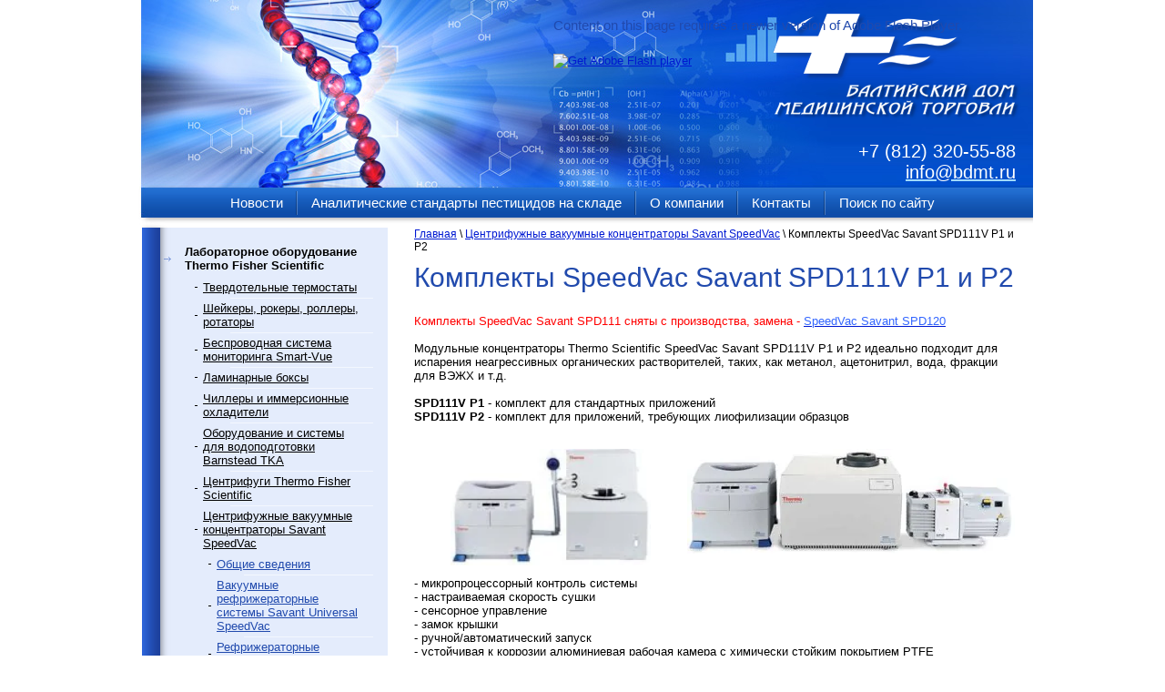

--- FILE ---
content_type: text/html; charset=utf-8
request_url: https://bdmt.ru/komplekty-speedvac-savant-spd111v-p
body_size: 10170
content:
<!DOCTYPE html PUBLIC "-//W3C//DTD XHTML 1.0 Transitional//EN" "http://www.w3.org/TR/xhtml1/DTD/xhtml1-transitional.dtd">
<html xmlns="http://www.w3.org/1999/xhtml" xml:lang="en" lang="ru">
<head>
<link rel="icon" href="http://bdmt.ru/favicon.ico" type="image/x-icon" />
<link rel="shortcut icon" href="http://bdmt.ru/favicon.ico" type="image/x-icon" />
<meta name="robots" content="all"/>
<meta http-equiv="Content-Type" content="text/html; charset=UTF-8" />
<meta name="description" content="Центрифужный концентратор SpeedVac Savant SPD111V P1 P2 Thermo Fisher Scientific" />
<meta name="keywords" content="Центрифужный концентратор SpeedVac Savant SPD111V P1 P2 Thermo Fisher Scientific" />
<meta name="SKYPE_TOOLBAR" content="SKYPE_TOOLBAR_PARSER_COMPATIBLE" />
<title>Центрифужный концентратор SpeedVac Savant SPD111V P1 P2 Thermo Fisher Scientific</title>
<meta name="yandex-verification" content="21dc6178d38fae1f" />
<meta name="google-site-verification" content="2vmvWUuGDfbTQgy-yRSdqhZJFY3rQA6hF2zAU7di9zg" />
<link rel='stylesheet' type='text/css' href='/shared/highslide-4.1.13/highslide.min.css'/>
<script type='text/javascript' src='/shared/highslide-4.1.13/highslide-full.packed.js'></script>
<script type='text/javascript'>
hs.graphicsDir = '/shared/highslide-4.1.13/graphics/';
hs.outlineType = null;
hs.showCredits = false;
hs.lang={cssDirection:'ltr',loadingText:'Загрузка...',loadingTitle:'Кликните чтобы отменить',focusTitle:'Нажмите чтобы перенести вперёд',fullExpandTitle:'Увеличить',fullExpandText:'Полноэкранный',previousText:'Предыдущий',previousTitle:'Назад (стрелка влево)',nextText:'Далее',nextTitle:'Далее (стрелка вправо)',moveTitle:'Передвинуть',moveText:'Передвинуть',closeText:'Закрыть',closeTitle:'Закрыть (Esc)',resizeTitle:'Восстановить размер',playText:'Слайд-шоу',playTitle:'Слайд-шоу (пробел)',pauseText:'Пауза',pauseTitle:'Приостановить слайд-шоу (пробел)',number:'Изображение %1/%2',restoreTitle:'Нажмите чтобы посмотреть картинку, используйте мышь для перетаскивания. Используйте клавиши вперёд и назад'};</script>

            <!-- 46b9544ffa2e5e73c3c971fe2ede35a5 -->
            <script src='/shared/s3/js/lang/ru.js'></script>
            <script src='/shared/s3/js/common.min.js'></script>
        <link rel='stylesheet' type='text/css' href='/shared/s3/css/calendar.css' /><link rel="icon" href="/favicon.ico" type="image/vnd.microsoft.icon">

<script type="text/javascript" src="/t/v19/images/jquery1.5.1.min.js"></script>
<link href="/t/v19/images/styles.css" rel="stylesheet" type="text/css" />
<link href="/t/v19/images/site.addons.scss.css" rel="stylesheet" type="text/css" />
</head>
<body>
	<div id="wrap">
    
        <div class="head_bg">
        	<div class="header">
                <a class="logo" href="http://bdmt.ru"></a>  
                <div class="flash">
                <object id="FlashID" classid="clsid:D27CDB6E-AE6D-11cf-96B8-444553540000" width="210" height="80">
  			<param name="movie" value="/t/v19/images/flash_logo.swf" />
  			<param name="quality" value="high" />
  			<param name="wmode" value="transparent" />
  			<param name="swfversion" value="9.0.45.0" />
  			<param name="expressinstall" value="Scripts/expressInstall.swf" />
  			<object type="application/x-shockwave-flash" data="/t/v19/images/flash_logo.swf" width="210" height="80">
    			<param name="quality" value="high" />
    			<param name="wmode" value="transparent" />
    			<param name="swfversion" value="9.0.45.0" />
    			<param name="expressinstall" value="Scripts/expressInstall.swf" />
    			<div>
      			<h4>Content on this page requires a newer version of Adobe Flash Player.</h4>
      			<p><a href="http://www.adobe.com/go/getflashplayer"><img src="http://www.adobe.com/images/shared/download_buttons/get_flash_player.gif" alt="Get Adobe Flash player" width="112" height="33" /></a></p>
    			</div>
  			</object>
		</object>
                </div>                        
                <div class="text_head"></div>
                <div class="phone"><p><span style="font-size:8pt;"><span data-mega-font-name="arial" style="font-family:Arial,Helvetica,sans-serif;">+7 (812) 320-55-88<br />
<a href="mailto:info@bdmt.ru"><span data-mce-mark="1">info@bdmt.ru</span></a></span></span></p></div>
                <ul class="menu">
                    <li><a  href="/news"><span>Новости</span></a></li><li><a  href="/analiticheskie-standarty-pesticidov-na-sklade"><span>Аналитические стандарты пестицидов на складе</span></a></li><li><a  href="/about"><span>О компании</span></a></li><li><a  href="/adress"><span>Контакты</span></a></li><li><a  class="none" href="/search"><span>Поиск по сайту</span></a></li>                </ul>
            </div>
        </div>
	

    
	
		<table class="tab">
          <tr>
            <td class="left">
            	<div class="left_menu_bg">
                	<div class="left_menu_bot">
                	                        <!-- a.m. -->
                                        	<ul id="menus">
                            <li ><div><a href="/laboratornoe-oborudovanie" class="c">Лабораторное оборудование Thermo Fisher Scientific</a></div>
                
                                                <ul >
                                    	<li ><div><a href="/tverdotelnye-termostaty">Твердотельные термостаты</a></div>
                
                                                </li>
                                                    	<li ><div><a href="/shejkery-rokery-rollery-rotatory">Шейкеры, рокеры, роллеры, ротаторы</a></div>
                
                                                </li>
                                                    	<li ><div><a href="/smart-vue">Беспроводная система мониторинга Smart-Vue</a></div>
                
                                                </li>
                                                    	<li ><div><a href="/laminarnye_boksy">Ламинарные боксы</a></div>
                
                                                </li>
                                                    	<li ><div><a href="/chillery-immersionnyye-okhladiteli">Чиллеры и иммерсионные охладители</a></div>
                
                                                </li>
                                                    	<li ><div><a href="/oborudovanie-dlya-vodopodgotovki-ba">Оборудование и системы для водоподготовки Barnstead TKA</a></div>
                
                                                </li>
                                                    	<li ><div><a href="/centrifugi-thermo-scientific">Центрифуги Thermo Fisher Scientific</a></div>
                
                                                </li>
                                                    	<li ><div><a href="/centrifuzhnye-vakuumnye-koncentrato">Центрифужные вакуумные концентраторы Savant SpeedVac</a></div>
                
                                                <ul >
                                    	<li ><div><a href="/savant_speedvac">Общие сведения</a></div>
                
                                                </li>
                                                    	<li ><div><a href="/vakuumnye-refrizheratornye-sistemy">Вакуумные рефрижераторные системы Savant Universal SpeedVac</a></div>
                
                                                </li>
                                                    	<li ><div><a href="/refrizheratornye-lovushki-savant">Рефрижераторные ловушки Savant</a></div>
                
                                                </li>
                                                    	<li ><div><a href="/integrirovannyye-vakuumnyye-kontsentratory-speedvac-savant-spd1030-i-spd2030">Интегрированные вакуумные концентраторы ​​​​​​​SpeedVac Savant SPD1030 и SPD2030</a></div>
                
                                                </li>
                                                    	<li ><div><a href="/vakuumnyy-kontsentrator-speedvac-savant-dna130">Интегрированный вакуумный концентратор ​​​​​​​SpeedVac Savant DNA130</a></div>
                
                                                </li>
                                                    	<li ><div><a href="/modulnyye-vakuumnyye-kontsentratory-speedvac-savant-spd120">Модульные вакуумные концентраторы ​​​​​​​SpeedVac Savant SPD120</a></div>
                
                                                </li>
                                                    	<li ><div><a href="/modulnyy-vakuumnyy-kontsentrator-speedvac-savant-spd130dlx">Модульный вакуумный концентратор SpeedVac Savant SPD130DLX</a></div>
                
                                                </li>
                                                    	<li ><div><a href="/vakuumnyy-kontsentrator-speedvac-savant-spd140">Вакуумный концентратор SpeedVac Savant SPD140</a></div>
                
                                                </li>
                                                    	<li ><div><a href="/modulnyye-vakuumnyye-kontsentratory-speedvac-savant-spd210">Модульные вакуумные концентраторы ​​​​​​​SpeedVac Savant SPD210</a></div>
                
                                                </li>
                                                    	<li ><div><a href="/modulnyye-vakuumnyye-kontsentratory-speedvac-savant-spd300">Модульные вакуумные концентраторы SpeedVac Savant SPD300</a></div>
                
                                                </li>
                                                    	<li ><div><a href="/speedvac-savant-dna120-iss110">Комплекты SpeedVac Savant DNA120, DNA120-OP и ISS110</a></div>
                
                                                </li>
                                                    	<li ><div><a href="/speedvac-savant-spd1010-spd2010">Комплекты SpeedVac Savant SPD1010 и SPD2010</a></div>
                
                                                </li>
                                                    	<li  id="current"><div><a href="/komplekty-speedvac-savant-spd111v-p">Комплекты SpeedVac Savant SPD111V P1 и P2</a></div>
                
                                                </li>
                                                    	<li ><div><a href="/komplekty-speedvac-savant-spd121p-spd131dda">Комплекты SpeedVac Savant SPD121P и SPD131DDA</a></div>
                
                                                </li>
                                                    	<li ><div><a href="/komplekt-speedvac-savant-sc210-p1">Комплект SpeedVac Savant SC210 P1</a></div>
                
                                                </li>
                                                    	<li ><div><a href="/komplekty-savant-sc250exp-p1-p2">Комплекты Savant SC250EXP P1 и P2</a></div>
                
                                                </li>
                                                    	<li ><div><a href="/koncentrator-speedvac-savant-explorer">Вакуумный концентратор SpeedVac Savant Explorer</a></div>
                
                                                </li>
                                    </ul></li>
                                                    	<li ><div><a href="/vakuumnye-shkafy">Вакуумные сушильные шкафы</a></div>
                
                                                </li>
                                                    	<li ><div><a href="/suhozharovye-shkafy-heratherm-thermo-scientific">Сухожаровые шкафы Heraeus Heratherm</a></div>
                
                                                </li>
                                                    	<li ><div><a href="/microbiologicheskie-incubatory">Микробиологические инкубаторы Heraeus Heratherm</a></div>
                
                                                </li>
                                                    	<li ><div><a href="/co2-inkubatory-8000dh-8000wj-thermo-fisher">CO2 инкубаторы</a></div>
                
                                                </li>
                                                    	<li ><div><a href="/holodilnoe-i-morozilnoe-oborudovani">Холодильное и морозильное оборудование</a></div>
                
                                                </li>
                                                    	<li ><div><a href="/oborudovanie-i-sistemy-dlya-kriokon">Оборудование и системы для криоконсервации</a></div>
                
                                                </li>
                                                    	<li ><div><a href="/klimaticheskie-kamery">Климатические камеры</a></div>
                
                                                </li>
                                                    	<li ><div><a href="/cirkulyacionnye-zhidkostnye-termost">Циркуляционные жидкостные термостаты</a></div>
                
                                                </li>
                                                    	<li ><div><a href="/zhidkostnyye-termostaty-vodyanyye-bani">Жидкостные термостаты и водяные бани</a></div>
                
                                                </li>
                                                    	<li ><div><a href="/gibridizatsionnyye-pechi">Гибридизационные печи Shake‘n’Stack</a></div>
                
                                                </li>
                                                    	<li ><div><a href="/nagrevatelnyye-plity">Нагревательные плиты</a></div>
                
                                                </li>
                                                    	<li ><div><a href="/magnitnyye-meshalki">Магнитные мешалки</a></div>
                
                                                </li>
                                                    	<li ><div><a href="/pechi">Муфельные и камерные печи Thermo Fisher</a></div>
                
                                                </li>
                                                    	<li ><div><a href="/dozatory">Дозаторы</a></div>
                
                                                </li>
                                                    	<li ><div><a href="/peristalticheskie-nasosy">Перистальтические насосы</a></div>
                
                                                </li>
                                                    	<li ><div><a href="/biohimicheskie-analizatory">Биохимические анализаторы</a></div>
                
                                                </li>
                                    </ul></li>
                                                        <li ><div><a href="/oborudovanie,-materialy,-prisposobl" class="c">Оборудование, материалы, приспособления для лабораторий</a></div>
                
                                                </li>
                                                        <li ><div><a href="/mikrobiologiya" class="c">Микробиология</a></div>
                
                                                </li>
                                                        <li ><div><a href="/syvorotki-i-diagnostikumy" class="c">Сыворотки и диагностикумы</a></div>
                
                                                </li>
                                                        <li ><div><a href="/nabory-dlya-ifa" class="c">Наборы для ИФА</a></div>
                
                                                </li>
                                                        <li ><div><a href="/gso" class="c">ГСО, СОП и стандарты</a></div>
                
                                                </li>
                                                        <li ><div><a href="/himicheskie_reaktivy" class="c">Химические реактивы</a></div>
                
                                                </li>
                                                        <li ><div><a href="/laboratornaya-posuda" class="c">Лабораторная посуда</a></div>
                
                                                </li>
                                                        <li ><div><a href="/proektirovanie-medicinskih-uchrezhdenij" class="c">Проектирование медицинских учреждений</a></div>
                
                                                </li>
                                                        <li ><div><a href="/users" class="c">Пользователи</a></div>
                
                 </li></ul>
                         </div>
                </div>
                
                <div class="search">
                    <form action="/search" method="get">
                    <input name="search" type="text" class="text" onblur="this.value=this.value==''?'Ключевое слово...':this.value" onfocus="this.value=this.value=='Ключевое слово...'?'':this.value;" value="Ключевое слово..." />
                    <input type="submit" class="but" value="" />
                    <re-captcha data-captcha="recaptcha"
     data-name="captcha"
     data-sitekey="6LcYvrMcAAAAAKyGWWuW4bP1De41Cn7t3mIjHyNN"
     data-lang="ru"
     data-rsize="invisible"
     data-type="image"
     data-theme="light"></re-captcha></form>
                </div>
                
                <div class="block_body">
                	<div class="block_title">Новости</div>
                   <p><span style="font-size:9pt;"><span data-mega-font-name="arial" style="font-family:Arial,Helvetica,sans-serif;"><span style="color:#3333ff;"><strong><a href="/news">Все новости</a></strong></span></span></span><br />
<br />
<span style="font-size:9pt;"><span data-mega-font-name="arial" style="font-family:Arial,Helvetica,sans-serif;">15.03.2024</span></span>&nbsp;<span style="font-size:9pt;"><span data-mega-font-name="arial" style="font-family:Arial,Helvetica,sans-serif;"><b>Возобновлены поставки запасных частей Thermo Scientific&nbsp;</b><a href="/news?view=17100908"><span style="color:#3366ff;">Подробнее</span></a></span></span><br />
<br />
<span style="font-size:9pt;"><span data-mega-font-name="arial" style="font-family:Arial,Helvetica,sans-serif;">29.11.2023</span></span>&nbsp;<span style="font-size:9pt;"><span data-mega-font-name="arial" style="font-family:Arial,Helvetica,sans-serif;"><b>Возобновлены поставки аналитических стандартов</b>&nbsp;<a href="/news?view=9178308"><span style="color:#3366ff;">Подробнее</span></a></span></span><br />
<br />
<span style="font-size:9pt;"><span data-mega-font-name="arial" style="font-family:Arial,Helvetica,sans-serif;"><span data-mega-font-name="arial">22.06.2021 <strong>А</strong></span><strong>кция&nbsp;на СО2-инкубаторы&nbsp;Heracell Vios&nbsp;с медной камерой </strong><a href="/news?mode=news_post&amp;view=16307502"><span style="color:#3366ff;">Подробнее</span></a></span></span><br />
<br />
<span style="font-size:9pt;"><span data-mega-font-name="arial" style="font-family:Arial,Helvetica,sans-serif;">25.02.2021&nbsp;<strong>Новое оборудование для перемешивания</strong> <a href="/news?view=6127902"><span style="color:#3366ff;">Подробнее</span></a><br />
<br />
15.09.2020&nbsp;<strong>Новые серии холодильного и морозильного оборудования </strong><a href="/news?view=5152501"><span style="color:#3333ff;">Подробнее</span></a><br />
<br />
11.11.2019 <strong>Снятие с производства термостатов Sahara с акриловыми ваннами</strong> <a href="/news?view=8213086"><span style="color:#3333ff;">Подробнее</span></a><br />
<br />
<span style="color:null;">02.07.2019 <strong>Обновление модельного ряда холодильников и морозильников </strong></span><a href="/news?view=3904086"><span style="color:#3333ff;">Подробнее</span></a></span></span><br />
<br />
<span style="font-size:9pt;"><span data-mega-font-name="arial" style="font-family:Arial,Helvetica,sans-serif;">15.04.2019 <strong>Снятие с производства морозильников серии Forma 900</strong> <a href="/news?view=2310486"><span style="color:#3333ff;">Подробнее</span></a><br />
<br />
15.11.2018&nbsp;<b>Снятие с производства ряда холодильников&nbsp;</b><a href="/news?view=76783206"><span style="color:#3333ff;">Подробнее</span></a><br />
<br />
08.06.2018 <strong>Снятие с производства раскапывателей Multidrop 384 и Multidrop DW</strong> <a href="/news?view=67766606"><span style="color:#3333ff;">Подробнее</span></a><br />
<br />
31.05.2018 <strong>Снятие с производства части оборудования и аксессуаров для водоподготовки</strong> <a href="/news?view=67597606"><span style="color:#3333ff;">Подробнее</span></a><br />
<br />
11.05.2018</span></span><strong><span style="font-size:9pt;"><span data-mega-font-name="arial" style="font-family:Arial,Helvetica,sans-serif;"> Обновление линейки концентраторов Savant Speed Vac </span></span></strong><span style="font-size:9pt;"><span data-mega-font-name="arial" style="font-family:Arial,Helvetica,sans-serif;"><a href="/news?view=66847406"><span style="color:#3333ff;">Подробнее</span></a></span></span><br />
<br />
<span style="font-size:9pt;"><span data-mega-font-name="arial" style="font-family:Arial,Helvetica,sans-serif;"><span style="color:null;">03.05.2018 <strong>Новая продукция - мобильные камеры Cell Locker для СО2 инкубаторов</strong> </span><a href="/news?view=67158606"><span style="color:#3333ff;">Подробнее</span></a></span></span></p>

<p><span style="font-size:9pt;"><span data-mega-font-name="arial" style="font-family:Arial,Helvetica,sans-serif;">20.04.2018</span></span><strong><span style="font-size:9pt;"><span data-mega-font-name="arial" style="font-family:Arial,Helvetica,sans-serif;"> Снятие с производства части оборудования Thermo Scientific ELED </span></span></strong><a href="/news?view=66164606"><span style="color:#3333ff;"><span style="font-size:9pt;"><span data-mega-font-name="arial" style="font-family:Arial,Helvetica,sans-serif;">Подробнее</span></span></span></a></p>

<p><span style="font-size:9pt;"><span data-mega-font-name="arial" style="font-family:Arial,Helvetica,sans-serif;">04.04.2018</span></span><strong><span style="font-size:9pt;"><span data-mega-font-name="arial" style="font-family:Arial,Helvetica,sans-serif;"> Снятие с производства муфельных печей Thermo Scientific M104 50040488 и 50040489 </span></span></strong><a href="/news?view=66001206"><span style="color:#3333ff;"><span style="font-size:9pt;"><span data-mega-font-name="arial" style="font-family:Arial,Helvetica,sans-serif;">Подробнее</span></span></span></a></p>

<p><span style="font-size:9pt;"><span data-mega-font-name="arial" style="font-family:Arial,Helvetica,sans-serif;">17.03.2018</span></span><strong><span style="font-size:9pt;"><span data-mega-font-name="arial" style="font-family:Arial,Helvetica,sans-serif;"> Снятие с производства инкубаторов-шейкеров </span></span></strong><a href="/news?view=73975201"><span style="color:#3333ff;"><span style="font-size:9pt;"><span data-mega-font-name="arial" style="font-family:Arial,Helvetica,sans-serif;">Подробнее</span></span></span></a></p>

<p><span style="font-size:9pt;"><span data-mega-font-name="arial" style="font-family:Arial,Helvetica,sans-serif;">22.01.2018</span></span><strong><span style="font-size:9pt;"><span data-mega-font-name="arial" style="font-family:Arial,Helvetica,sans-serif;"> Снятие с производства спектрофотометров Multiskan GO </span></span></strong><a href="/news?view=73975401"><span style="color:#3333ff;"><span style="font-size:9pt;"><span data-mega-font-name="arial" style="font-family:Arial,Helvetica,sans-serif;">Подробнее</span></span></span></a></p>

<p><span style="font-size:9pt;"><span data-mega-font-name="arial" style="font-family:Arial,Helvetica,sans-serif;">12.01.2018</span></span><strong><span style="font-size:9pt;"><span data-mega-font-name="arial" style="font-family:Arial,Helvetica,sans-serif;"> Снижение цен на обратноосмотические мембраны </span></span></strong><a href="/news?view=66862806"><span style="color:#3333ff;"><span style="font-size:9pt;"><span data-mega-font-name="arial" style="font-family:Arial,Helvetica,sans-serif;">Подробнее</span></span></span></a></p>

<p><span style="font-size:9pt;"><span data-mega-font-name="arial" style="font-family:Arial,Helvetica,sans-serif;">27.12.2017</span></span><strong><span style="font-size:9pt;"><span data-mega-font-name="arial" style="font-family:Arial,Helvetica,sans-serif;"> Изменение каталожных номеров аксессуаров для систем водоподготовки </span></span></strong><a href="/news?view=66167406"><span style="color:#3333ff;"><span style="font-size:9pt;"><span data-mega-font-name="arial" style="font-family:Arial,Helvetica,sans-serif;">Подробнее</span></span></span></a></p>

<p><span style="font-size:9pt;"><span data-mega-font-name="arial" style="font-family:Arial,Helvetica,sans-serif;">20.12.2017</span></span><strong><span style="font-size:9pt;"><span data-mega-font-name="arial" style="font-family:Arial,Helvetica,sans-serif;"> Обновление линейки флуориметров и люминометров </span></span></strong><span style="font-size:9pt;"><span data-mega-font-name="arial" style="font-family:Arial,Helvetica,sans-serif;"><a href="/news?view=66167806"><span style="color:#3333ff;">Подробнее</span></a></span></span><br />
<br />
<span style="font-size:9pt;"><span data-mega-font-name="arial" style="font-family:Arial,Helvetica,sans-serif;">15.12.2017</span></span><strong><span style="font-size:9pt;"><span data-mega-font-name="arial" style="font-family:Arial,Helvetica,sans-serif;"> Снижение цен на Varioskan Lux </span></span></strong><a href="/news?view=66168206"><span style="color:#3333ff;"><span style="font-size:9pt;"><span data-mega-font-name="arial" style="font-family:Arial,Helvetica,sans-serif;">Подробнее</span></span></span></a><br />
<br />
<span style="font-family: arial, helvetica, sans-serif; font-size: 9pt;">11.10.2017<strong>&nbsp;Представлены новые встраиваемые лабораторные холодильники&nbsp;</strong><a href="/news?view=67242006"><span style="color:#3333ff;">Подробнее</span></a></span><br />
<br />
<span style="font-family: arial, helvetica, sans-serif; font-size: 9pt;">03.06.2017<strong> Перенос&nbsp;производства <a href="/oborudovanie-dlya-vodopodgotovki-ba"><span style="color:#3333ff;">оборудования для водоподготовки</span></a>&nbsp;из Германии в Швецию </strong><a href="/news?view=67242206"><span style="color:#3333ff;">Подробнее</span></a><br />
<br />
03.02.2017<strong> Представлен новый рефрижераторный термостат-шейкер </strong><a href="/news?view=67242606"><span style="color:#3333ff;">Подробнее</span></a></span></p>

<p><span data-mce-mark="1" style="font-family: arial, helvetica, sans-serif; font-size: 9pt;"><span data-mce-mark="1">12.12.2016</span><strong><span data-mce-mark="1"> Представлена новая серия рефрижераторных инкубаторов </span></strong><a href="/news?view=67242806"><span style="color:#3333ff;"><span data-mce-mark="1">Подробнее</span></span></a></span><br />
<br />
<span style="font-size:9pt;"><span data-mega-font-name="arial" style="font-family:Arial,Helvetica,sans-serif;"><a href="/news"><span style="color:#3333ff;"><strong>Все новости</strong></span></a></span></span><br />
&nbsp;</p>
                </div>
            </td> <!-- left -->
            
            
            <td class="right">
            
<div class="site-path" data-url="/komplekty-speedvac-savant-spd111v-p"><a href="/"><span>Главная</span></a> \ <a href="/centrifuzhnye-vakuumnye-koncentrato"><span>Центрифужные вакуумные концентраторы Savant SpeedVac</span></a> \ <span>Комплекты SpeedVac Savant SPD111V P1 и P2</span></div>	
            <h1>Комплекты SpeedVac Savant SPD111V P1 и P2</h1>
              
<p><span style="font-size:10pt;"><span style="font-family:Arial,Helvetica,sans-serif;"><span style="color:#ff0000;">Комплекты SpeedVac Savant SPD111 сняты с производства, замена - </span><a href="/modulnyye-vakuumnyye-kontsentratory-speedvac-savant-spd120"><span style="color:#3366ff;">SpeedVac Savant SPD120</span></a><br />
<br />
Модульные концентраторы Thermo Scientific SpeedVac Savant SPD111V P1 и P2 идеально подходит для испарения неагрессивных органических растворителей, таких, как метанол, ацетонитрил, вода, фракции для ВЭЖХ и т.д.<br />
<br />
<strong>SPD111V P1</strong> - комплект для стандартных приложений<br />
<strong>SPD111V P2</strong> - комплект для приложений, требующих лиофилизации образцов<br />
&nbsp;</span></span></p>

<p><span style="font-size:10pt;"><span style="font-family:Arial,Helvetica,sans-serif;"><img alt="Thermo Scientific SpeedVac Savant SPD111V P1" height="128" src="/thumb/2/LuLB-WyP4VWVLI1Nk8ZSNw/180r160/d/spd111vp1.jpg" style="float: left; margin-left: 40px; margin-right: 40px;" title="Thermo Scientific SpeedVac Savant SPD111V P1" width="220" /></span></span></p>

<p><span style="font-size:10pt;"><span style="font-family:Arial,Helvetica,sans-serif;"><img alt="Thermo Scientific SpeedVac Savant SPD111V P2" height="115" src="/thumb/2/Gc_VzyWblN5jOXaxbxpNtg/360r300/d/spd111vp2.jpg" style="font-family: verdana; font-size: 12px; float: left;" title="Thermo Scientific SpeedVac Savant SPD111V P2" width="360" /></span></span></p>

<p><span style="font-size:10pt;"><span style="font-family:Arial,Helvetica,sans-serif;">&nbsp;</span></span></p>

<p><span style="font-size:10pt;"><span style="font-family:Arial,Helvetica,sans-serif;">&nbsp;</span></span></p>

<p><span style="font-size:10pt;"><span style="font-family:Arial,Helvetica,sans-serif;">&nbsp;</span></span></p>

<p><span style="font-size:10pt;"><span style="font-family:Arial,Helvetica,sans-serif;">&nbsp;</span></span></p>

<p><span style="font-size:10pt;"><span style="font-family:Arial,Helvetica,sans-serif;">&nbsp;</span></span></p>

<p><span style="font-size:10pt;"><span style="font-family:Arial,Helvetica,sans-serif;">- микропроцессорный контроль системы<br />
- настраиваемая скорость сушки<br />
- сенсорное управление<br />
- замок крышки<br />
- ручной/автоматический запуск<br />
- устойчивая к коррозии алюминиевая рабочая камера с химически стойким покрытием PTFE&nbsp;<br />
- стеклянная крышка</span></span></p>

<p><br />
<span style="font-size:10pt;"><span style="font-family:Arial,Helvetica,sans-serif;"><span data-mce-mark="1"><strong>SPD111V P1</strong><br />
Используемые растворители и комбинации растворителей:</span><br />
<span data-mce-mark="1">- ацетонитрил</span><br />
<span data-mce-mark="1">- этанол</span><br />
<span data-mce-mark="1">- изопропанол</span><br />
<span data-mce-mark="1">- метанол</span><br />
<span data-mce-mark="1">- вода</span><br />
<span data-mce-mark="1">- раствор ацетонитрила и воды</span><br />
<span data-mce-mark="1">- раствор этанола и воды</span><br />
<span data-mce-mark="1">- раствор метанола и воды</span><br />
<br />
<br />
<span data-mce-mark="1"><strong>SPD111V P2</strong><br />
Используемые растворители и комбинации растворителей:</span><br />
<span data-mce-mark="1">- ацетонитрил</span><br />
<span data-mce-mark="1">- этанол</span><br />
<span data-mce-mark="1">- метанол</span><br />
<span data-mce-mark="1">- вода</span><br />
<span data-mce-mark="1">- раствор ацетонитрила и воды</span><br />
<span data-mce-mark="1">- раствор этанола и воды</span><br />
<span data-mce-mark="1">- раствор метанола и воды</span><br />
<br />
<span data-mce-mark="1">Типичные области применения:</span><br />
<span data-mce-mark="1">- сушка биомолекул во фракциях ВЭЖХ</span><br />
<span data-mce-mark="1">- очистка растворителей выпариванием</span><br />
<span data-mce-mark="1">- сушка растительных экстрактов при анализе наркотиков</span><br />
<span data-mce-mark="1">- лиофилизация вышеперечисленного (SPD111V P2)</span><br />
<br />
<span data-mce-mark="1">В комплект <strong>SPD111V P1</strong> включено:</span><br />
<span data-mce-mark="1">- концентратор <strong><a href="/koncentratory" target="_blank">SPD111</a></strong><br />
- вакуумная рефрижераторная система <strong><a href="/vakuumnye-refrizheratornye-sistemy-" target="_blank">UVS400A-230</a></strong><br />
- емкость для конденсата</span><br />
<span data-mce-mark="1">- <strong><a href="/f/rotory-dlya-centrifuzhnyh-ispariteley_1.pdf" target="_blank">RH40-11</a></strong>&nbsp;ротор 40 х 1.5 мл</span><br />
<span data-mce-mark="1">- комплект вакуумных трубок, хомутов и фитингов</span><br />
<span data-mce-mark="1">- клапан ручного сброса BV130</span><br />
<span data-mce-mark="1">- теплоноситель CryoCool</span></span></span></p>

<p><span style="font-size:10pt;"><span style="font-family:Arial,Helvetica,sans-serif;"><span data-mce-mark="1">В комплект <strong>SPD111V P2</strong> включено:</span><br />
<span data-mce-mark="1">- концентратор <strong><a href="/koncentratory" target="_blank">SPD111</a></strong><br />
- рефрижераторная ловушка <strong><a href="/refrizheratornye-lovushki-savant" target="_blank">RVT5105-230</a></strong>&nbsp; -105&ordm;C</span><br />
<span data-mce-mark="1">- вакуумный насос <strong><a href="/f/vakuumnye-nasosy_1.pdf" target="_blank">VPL120</a></strong><br />
- <strong><a href="/f/rotory-dlya-centrifuzhnyh-ispariteley_1.pdf" target="_blank">RH40-11</a></strong>&nbsp;ротор 40 х 1.5 мл</span><br />
<span data-mce-mark="1">- емкость для конденсата</span><br />
<span data-mce-mark="1">- универсальный комплект трубок</span><br />
<span data-mce-mark="1">- цифровой вакуумный манометр</span><br />
<span data-mce-mark="1">- химическая ловушка (комплект для использования с одноразовым картриджем)</span><br />
<span data-mce-mark="1">- одноразовый картридж с цветовым индикатором для улавливания кислот и водяного пара</span><br />
<span data-mce-mark="1">- лубрикант для вакуумного насоса</span><br />
<span data-mce-mark="1">- теплоноситель CryoCool</span></span></span></p>


</td> <!-- right -->
          </tr>
        </table>
        <div class="clear"></div>
        
	</div> <!-- wrap -->
    

    
    <div class="footer_bg">
    	<div class="footer">
            <div class="foot-text">Перепечатка текстов или фотографий без согласования с Администрацией запрещена</div>
            <div class="counters"><!--LiveInternet counter--><script type="text/javascript"><!--
document.write("<a href='http://www.liveinternet.ru/click' "+
"target=_blank><img src='//counter.yadro.ru/hit?t14.4;r"+
escape(document.referrer)+((typeof(screen)=="undefined")?"":
";s"+screen.width+"*"+screen.height+"*"+(screen.colorDepth?
screen.colorDepth:screen.pixelDepth))+";u"+escape(document.URL)+
";"+Math.random()+
"' alt='' title='LiveInternet: показано число просмотров за 24"+
" часа, посетителей за 24 часа и за сегодня' "+
"border='0' width='88' height='31'><\/a>")
//--></script><!--/LiveInternet-->



<!-- Yandex.Metrika counter -->
<script type="text/javascript" >
   (function(m,e,t,r,i,k,a){m[i]=m[i]||function(){(m[i].a=m[i].a||[]).push(arguments)};
   m[i].l=1*new Date();k=e.createElement(t),a=e.getElementsByTagName(t)[0],k.async=1,k.src=r,a.parentNode.insertBefore(k,a)})
   (window, document, "script", "https://mc.yandex.ru/metrika/tag.js", "ym");
 
   ym(87609609, "init", {
        clickmap:true,
        trackLinks:true,
        accurateTrackBounce:true
   });
</script>
<noscript><div><img src="https://mc.yandex.ru/watch/87609609" style="position:absolute; left:-9999px;" alt="" /></div></noscript>
<!-- /Yandex.Metrika counter -->
<!--__INFO2026-01-17 01:31:09INFO__-->
</div>
            <div class="mega"><span style='font-size:14px;' class='copyright'><!--noindex--><a target="_blank" href="https://megagroup.ru"  title="Создание сайтов в Санкт-Петербурге" rel="nofollow" class="copyright">Создание сайтов</a>: megagroup.ru<!--/noindex--></span></div>
            <div class="copy">                                                <p>Copyright &copy; 2011 - 2026 ООО «Балтийский Дом Медицинской Торговли»</p></div>
            <ul class="foo_menu">
                        	<li ><a href="/news">Новости</a></li>
                         	<li ><a href="/analiticheskie-standarty-pesticidov-na-sklade">Аналитические стандарты пестицидов на складе</a></li>
                         	<li ><a href="/about">О компании</a></li>
                         	<li ><a href="/adress">Контакты</a></li>
                         	<li  class="NONE"><a href="/search">Поиск по сайту</a></li>
                         </ul>
        </div>
    </div>
<script type="text/javascript">document.write('<script type="text/javascript" charset="utf-8" async="true" id="onicon_loader" src="http://cp.onicon.ru/js/simple_loader.js?site_id=4fcd20c11ab788423d009e01&srv=5&' + (new Date).getTime() + '"></scr' + 'ipt>');</script>  

<!-- assets.bottom -->
<!-- </noscript></script></style> -->
<script src="/my/s3/js/site.min.js?1768462484" ></script>
<script >/*<![CDATA[*/
var megacounter_key="ad94625e7288ec0e720becbed307ee46";
(function(d){
    var s = d.createElement("script");
    s.src = "//counter.megagroup.ru/loader.js?"+new Date().getTime();
    s.async = true;
    d.getElementsByTagName("head")[0].appendChild(s);
})(document);
/*]]>*/</script>
<script >/*<![CDATA[*/
$ite.start({"sid":323492,"vid":324414,"aid":346491,"stid":4,"cp":21,"active":true,"domain":"bdmt.ru","lang":"ru","trusted":false,"debug":false,"captcha":3,"onetap":[{"provider":"vkontakte","provider_id":"51961739","code_verifier":"xZFYYcNN3UzFDGiVxGG2GIUzlkFNOMMFMFjZzTNkljT"}]});
/*]]>*/</script>
<!-- /assets.bottom -->
</body>
<!-- D.A. -->
</html>

--- FILE ---
content_type: text/css
request_url: https://bdmt.ru/t/v19/images/styles.css
body_size: 2130
content:
@charset "utf-8";
/* CSS Document */

html, body {
  margin:0px;
  padding:0px;
  position:relative;
  height:100%;
  
  
}
body {
  font:normal 13px Arial, Helvetica, sans-serif;
  color:#000;
}
body {
  text-align:left;
  background:#FFF;
  position:relative;
}

.site-path {
	font-size: 12px;
}

a {
  color:#0019d2;
  text-decoration:underline;
}
a:hover {
  color:#0019d2;
  text-decoration:none;
}

a img  {border:none}

h1,h2,h3,h4,h5,h6 { margin:0px; padding:10px 0; color:#214aad; font-family:Arial, Helvetica, sans-serif; font-weight:normal}
h1 { font-size:30px}
h2 { font-size:25px}
h3 { font-size:20px}
h4 { font-size:15px}
h5,h6 { font-size:11px}

body, html {position:relative; margin:0; padding:0; height:100%}

#wrap {position:relative; height:auto !important; height:100%; min-height:100%; margin:0 auto -146px; background:url(wrap.gif) 0 0 repeat-y; width:990px}

    .head_bg{background:url(head_bg.jpg) 0 0 repeat-x}
    .header{height:250px; position:relative; background:url(head.jpg) 0 0 no-repeat}

      .logo{display:block; position:absolute; top:14px; right:78px; background:url(logo.png) 0 0 no-repeat; width:209px; height:74px}
      .flash { position:absolute; top:9px; right:78px;}
      .phone{position:absolute; top:143px; right:19px; font:normal 12px Arial, Helvetica, sans-serif; color:#81a5e1; text-align:right}
        .phone span{font:normal 20px Arial, Helvetica, sans-serif; color:#FFF}
        .phone a{text-decoration:underline; font:normal 15px Arial, Helvetica, sans-serif; color:#a0daff}
        .phone a:hover{text-decoration:none}
      .text_head{position:absolute; top:88px; right:12px; background:url(text.png) 0 0 no-repeat; width:275px; height:44px}
      
      .menu{padding:206px 0 0 0; margin:0; font:normal 15px/33px Arial, Helvetica, sans-serif; text-align:center}
      .menu li{list-style:none; display:inline}
      .menu li a{text-decoration:none; cursor:pointer; display:inline-block; color:#FFF; background:url(top_menu_l.gif) 100% 4px no-repeat; padding:0 1px 0 0}
        .menu li a.none{background:none}        
      .menu li a span{display:inline-block; padding:0 15px}
        .menu li a:hover{color:#0631a2}
        .menu li a:hover span{background:url(top_menu_a.gif) 0 0 repeat-x}


    
  .tab{border-collapse:collapse; border-spacing:0; width:100%; border:none}

    .left{width:294px; padding:0 0 30px; vertical-align:top; border:none}
      
      .left_menu_bg{background:url(left_menu_bg.gif) 0 0 repeat-y}
        .left_menu_bot{min-height:120px; padding:0 0 10px}
        
        .left_menu{padding:15px 29px 35px 31px; margin:0; font:bold 13px Arial, Helvetica, sans-serif}
          .left_menu li{list-style:none; background:url(left_menu_l.gif) 21px 100% no-repeat}
          .left_menu li a{color:#000; text-decoration:none; display:block; background:url(left_menu_img.png) 4px 50% no-repeat; padding:6px 15px 6px 27px; margin:-2px 0 0 0}
            .left_menu a:hover{color:#012aaf; background:url(left_menu_a.gif) 0 50% no-repeat}
            
              li.left_menu2{font:normal 13px Arial, Helvetica, sans-serif; padding:0 0 0 39px; background:url(left_menu2_l.gif) 39px 100% no-repeat}
              li.left_menu2 a{display:inline-block; text-decoration:underline; color:#000; padding:5px 10px 5px 9px; background:url(left_menu2_n.gif) 0 50% no-repeat}
              li.left_menu2 a:hover{background:url(left_menu2_a.gif) 0 50% no-repeat; display:inline-block; text-decoration:none; color:#0537a9}
      
      .search{background:url(search.gif) 0 0 no-repeat; width:255px; height:45px; padding:41px 0 0 39px}
        .search form {padding:0; margin:0; vertical-align:top}
        .search input.text {padding:0; margin:0; vertical-align:top; background:none; border:none; font:normal 12px Arial, Helvetica, sans-serif; color:#000; width:170px;}
        .search input.but {padding:0; margin:0; background:none; border:none; cursor:pointer; width:68px; height:27px;}
      
      .block_body{padding:0 31px; font:bold 12px Arial, Helvetica, sans-serif; color:#474747}
      .block_title{font:normal 21px/45px Arial, Helvetica, sans-serif; color:#2554bf}
            
    
    
    
      
    .right{padding:0 16px 25px; vertical-align:top; border:none}


.clear{height:146px; clear:both}
{*.footer_bg{background:url(footer_bg.jpg) 0 0 repeat-x}*}
  .footer{background:url(footer.jpg) 0 0 no-repeat; height:146px; position:relative; width:990px; margin:0 auto}

  .counters{position:absolute; bottom:71px; left:32px;}  
  .mega{position:absolute; bottom:18px; right:24px; font:normal 11px Tahoma, Geneva, sans-serif; color:#a1a1a1; background:url(m.png) 100% 0 no-repeat; min-height:22px; padding:5px 30px 0 0}
    .mega a{text-decoration:underline; color:#FFF}
    .mega a:hover{text-decoration:none}
  .copy{position:absolute; bottom:25px; left:36px; font:normal 11px Tahoma, Geneva, sans-serif; color:#e2e2e2}
  
  .copy p {margin: 0;}
  
  .foo_menu{padding:0; margin:0; font:normal 15px/26px Arial, Helvetica, sans-serif; float:right}
  .foo_menu li{list-style:none; float:left; background:url(foo_menu_l.png) 100% 50% no-repeat}
  .foo_menu li.none{background:none}
  .foo_menu li a{text-decoration:none; color:#FFF; padding:0 18px; display:block; height:26px}
  .foo_menu li a:hover{text-decoration:underline}
  
  
  
  

table.table0 { border-collapse:collapse;}
table.table0 td { padding:5px; border: none}


table.table1 { border-collapse:collapse;}
table.table1 tr:hover {}
table.table1 td { padding:5px; border: 1px solid #91949a;}
table.table1 td p { margin:0px; padding:0px;}
table { border-collapse:collapse;}
table tr:hover {}
table td { padding:5px; /*border: 1px solid #91949a;*/}

table.table2 { border-collapse:collapse;}
table.table2 tr:hover {}
table.table2 td { padding:5px; /*border: 1px solid #91949a*/}
table.table2 td p{margin:0}
table.table2 th { padding:8px 5px; border: 1px solid #fff; background-color:#14367c; color:#fff; text-align:left;}

.tovar2 form {padding:0; margin:0; vertical-align:top}
.tovar2 input {padding:0; margin:0; vertical-align:top}

.thumb              {color:#000000}

#menus{padding:15px 29px 35px 31px; margin:0; font:bold 13px Arial, Helvetica, sans-serif}
          #menus li{list-style:none; background:url(left_menu_l.gif) 21px 100% no-repeat}
          #menus li a{color:#000; text-decoration:none; display:block; background:url(left_menu_img.png) 4px 50% no-repeat; padding:6px 15px 6px 27px; margin:-2px 0 0 0}
            #menus a:hover{color:#012aaf; background:url(left_menu_a.gif) 0 50% no-repeat}
                #menus ul {padding:0 0 0 38px; margin:0; font-weight:normal;} 
              #menus ul ul {padding:0 0 0 15px; margin:0; font-weight:normal;} 
              #menus ul li{font:normal 13px Arial, Helvetica, sans-serif; padding:0; background:url(left_menu2_l.gif) 39px 100% no-repeat}
              #menus ul li a{display:inline-block; text-decoration:underline; color:#000; padding:5px 10px 5px 9px; background:url(left_menu2_n.gif) 0 50% no-repeat}
              #menus ul li a:hover{background:url(left_menu2_a.gif) 0 50% no-repeat; display:inline-block; text-decoration:none; color:#0537a9}

#menus ul ul li a {
	color: #214aad;
}

#slide_page {
  position: relative;
  width: 100%;
}
#slide_page .slide_name {
  margin: 2px 0 0;
  display: block;
  color: #fff;
  text-decoration: none;
  padding: 10px 30px 10px 10px;
  font-size: 16px;
  background:#1D65C7 url(ardown.png) 99% 50% no-repeat;
}
#slide_page .slide_body {
  display: none;
  padding: 5px 10px;
}

.foot-text{position:absolute; font: normal 11px Tahoma, Geneva, sans-serif; color: #e2e2e2; top: 75px;
right: 26px;}

--- FILE ---
content_type: text/javascript
request_url: https://counter.megagroup.ru/ad94625e7288ec0e720becbed307ee46.js?r=&s=1280*720*24&u=https%3A%2F%2Fbdmt.ru%2Fkomplekty-speedvac-savant-spd111v-p&t=%D0%A6%D0%B5%D0%BD%D1%82%D1%80%D0%B8%D1%84%D1%83%D0%B6%D0%BD%D1%8B%D0%B9%20%D0%BA%D0%BE%D0%BD%D1%86%D0%B5%D0%BD%D1%82%D1%80%D0%B0%D1%82%D0%BE%D1%80%20SpeedVac%20Savant%20SPD111V%20P1%20P2%20Thermo%20Fisher%20Scientific&fv=0,0&en=1&rld=0&fr=0&callback=_sntnl1768647007187&1768647007187
body_size: 87
content:
//:1
_sntnl1768647007187({date:"Sat, 17 Jan 2026 10:50:07 GMT", res:"1"})